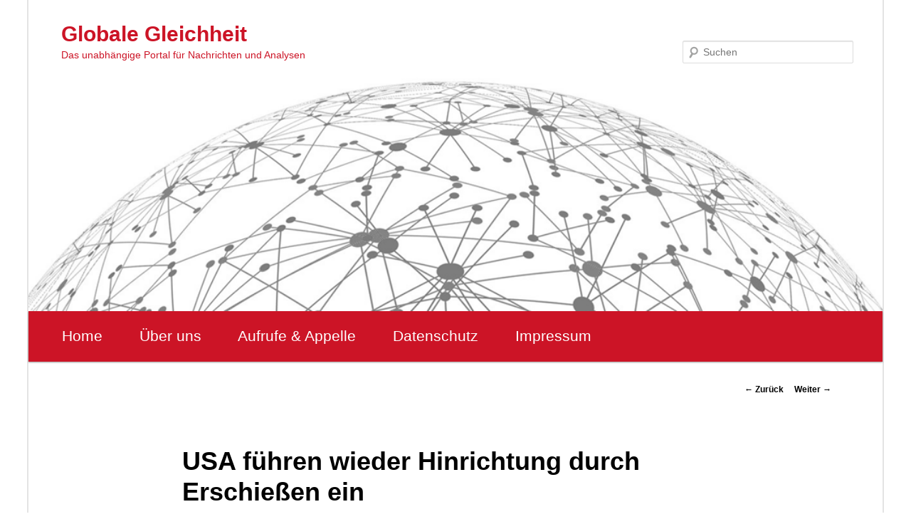

--- FILE ---
content_type: text/html; charset=UTF-8
request_url: https://www.globale-gleichheit.de/usa-fuehren-wieder-hinrichtung-durch-erschiessen-ein/
body_size: 35208
content:
<!DOCTYPE html>
<!--[if IE 6]>
<html id="ie6" lang="de">
<![endif]-->
<!--[if IE 7]>
<html id="ie7" lang="de">
<![endif]-->
<!--[if IE 8]>
<html id="ie8" lang="de">
<![endif]-->
<!--[if !(IE 6) & !(IE 7) & !(IE 8)]><!-->
<html lang="de">
<!--<![endif]-->
<head>
<meta charset="UTF-8" />
<meta name="viewport" content="width=device-width" />
<title>
USA führen wieder Hinrichtung durch Erschießen ein | Globale Gleichheit	</title>
<link rel="profile" href="https://gmpg.org/xfn/11" />
<link rel="stylesheet" type="text/css" media="all" href="https://www.globale-gleichheit.de/wp-content/themes/twentyeleven/style.css?ver=20190507" />
<link rel="pingback" href="https://www.globale-gleichheit.de/xmlrpc.php">
<!--[if lt IE 9]>
<script src="https://www.globale-gleichheit.de/wp-content/themes/twentyeleven/js/html5.js?ver=3.7.0" type="text/javascript"></script>
<![endif]-->
<meta name='robots' content='max-image-preview:large' />
<link rel="alternate" type="application/rss+xml" title="Globale Gleichheit &raquo; Feed" href="https://www.globale-gleichheit.de/feed/" />
<link rel="alternate" type="application/rss+xml" title="Globale Gleichheit &raquo; Kommentar-Feed" href="https://www.globale-gleichheit.de/comments/feed/" />
<link rel="alternate" type="application/rss+xml" title="Globale Gleichheit &raquo; USA führen wieder Hinrichtung durch Erschießen ein-Kommentar-Feed" href="https://www.globale-gleichheit.de/usa-fuehren-wieder-hinrichtung-durch-erschiessen-ein/feed/" />
<link rel="alternate" title="oEmbed (JSON)" type="application/json+oembed" href="https://www.globale-gleichheit.de/wp-json/oembed/1.0/embed?url=https%3A%2F%2Fwww.globale-gleichheit.de%2Fusa-fuehren-wieder-hinrichtung-durch-erschiessen-ein%2F" />
<link rel="alternate" title="oEmbed (XML)" type="text/xml+oembed" href="https://www.globale-gleichheit.de/wp-json/oembed/1.0/embed?url=https%3A%2F%2Fwww.globale-gleichheit.de%2Fusa-fuehren-wieder-hinrichtung-durch-erschiessen-ein%2F&#038;format=xml" />
<style id='wp-img-auto-sizes-contain-inline-css' type='text/css'>
img:is([sizes=auto i],[sizes^="auto," i]){contain-intrinsic-size:3000px 1500px}
/*# sourceURL=wp-img-auto-sizes-contain-inline-css */
</style>
<style id='wp-emoji-styles-inline-css' type='text/css'>

	img.wp-smiley, img.emoji {
		display: inline !important;
		border: none !important;
		box-shadow: none !important;
		height: 1em !important;
		width: 1em !important;
		margin: 0 0.07em !important;
		vertical-align: -0.1em !important;
		background: none !important;
		padding: 0 !important;
	}
/*# sourceURL=wp-emoji-styles-inline-css */
</style>
<style id='wp-block-library-inline-css' type='text/css'>
:root{--wp-block-synced-color:#7a00df;--wp-block-synced-color--rgb:122,0,223;--wp-bound-block-color:var(--wp-block-synced-color);--wp-editor-canvas-background:#ddd;--wp-admin-theme-color:#007cba;--wp-admin-theme-color--rgb:0,124,186;--wp-admin-theme-color-darker-10:#006ba1;--wp-admin-theme-color-darker-10--rgb:0,107,160.5;--wp-admin-theme-color-darker-20:#005a87;--wp-admin-theme-color-darker-20--rgb:0,90,135;--wp-admin-border-width-focus:2px}@media (min-resolution:192dpi){:root{--wp-admin-border-width-focus:1.5px}}.wp-element-button{cursor:pointer}:root .has-very-light-gray-background-color{background-color:#eee}:root .has-very-dark-gray-background-color{background-color:#313131}:root .has-very-light-gray-color{color:#eee}:root .has-very-dark-gray-color{color:#313131}:root .has-vivid-green-cyan-to-vivid-cyan-blue-gradient-background{background:linear-gradient(135deg,#00d084,#0693e3)}:root .has-purple-crush-gradient-background{background:linear-gradient(135deg,#34e2e4,#4721fb 50%,#ab1dfe)}:root .has-hazy-dawn-gradient-background{background:linear-gradient(135deg,#faaca8,#dad0ec)}:root .has-subdued-olive-gradient-background{background:linear-gradient(135deg,#fafae1,#67a671)}:root .has-atomic-cream-gradient-background{background:linear-gradient(135deg,#fdd79a,#004a59)}:root .has-nightshade-gradient-background{background:linear-gradient(135deg,#330968,#31cdcf)}:root .has-midnight-gradient-background{background:linear-gradient(135deg,#020381,#2874fc)}:root{--wp--preset--font-size--normal:16px;--wp--preset--font-size--huge:42px}.has-regular-font-size{font-size:1em}.has-larger-font-size{font-size:2.625em}.has-normal-font-size{font-size:var(--wp--preset--font-size--normal)}.has-huge-font-size{font-size:var(--wp--preset--font-size--huge)}.has-text-align-center{text-align:center}.has-text-align-left{text-align:left}.has-text-align-right{text-align:right}.has-fit-text{white-space:nowrap!important}#end-resizable-editor-section{display:none}.aligncenter{clear:both}.items-justified-left{justify-content:flex-start}.items-justified-center{justify-content:center}.items-justified-right{justify-content:flex-end}.items-justified-space-between{justify-content:space-between}.screen-reader-text{border:0;clip-path:inset(50%);height:1px;margin:-1px;overflow:hidden;padding:0;position:absolute;width:1px;word-wrap:normal!important}.screen-reader-text:focus{background-color:#ddd;clip-path:none;color:#444;display:block;font-size:1em;height:auto;left:5px;line-height:normal;padding:15px 23px 14px;text-decoration:none;top:5px;width:auto;z-index:100000}html :where(.has-border-color){border-style:solid}html :where([style*=border-top-color]){border-top-style:solid}html :where([style*=border-right-color]){border-right-style:solid}html :where([style*=border-bottom-color]){border-bottom-style:solid}html :where([style*=border-left-color]){border-left-style:solid}html :where([style*=border-width]){border-style:solid}html :where([style*=border-top-width]){border-top-style:solid}html :where([style*=border-right-width]){border-right-style:solid}html :where([style*=border-bottom-width]){border-bottom-style:solid}html :where([style*=border-left-width]){border-left-style:solid}html :where(img[class*=wp-image-]){height:auto;max-width:100%}:where(figure){margin:0 0 1em}html :where(.is-position-sticky){--wp-admin--admin-bar--position-offset:var(--wp-admin--admin-bar--height,0px)}@media screen and (max-width:600px){html :where(.is-position-sticky){--wp-admin--admin-bar--position-offset:0px}}

/*# sourceURL=wp-block-library-inline-css */
</style><style id='global-styles-inline-css' type='text/css'>
:root{--wp--preset--aspect-ratio--square: 1;--wp--preset--aspect-ratio--4-3: 4/3;--wp--preset--aspect-ratio--3-4: 3/4;--wp--preset--aspect-ratio--3-2: 3/2;--wp--preset--aspect-ratio--2-3: 2/3;--wp--preset--aspect-ratio--16-9: 16/9;--wp--preset--aspect-ratio--9-16: 9/16;--wp--preset--color--black: #000;--wp--preset--color--cyan-bluish-gray: #abb8c3;--wp--preset--color--white: #fff;--wp--preset--color--pale-pink: #f78da7;--wp--preset--color--vivid-red: #cf2e2e;--wp--preset--color--luminous-vivid-orange: #ff6900;--wp--preset--color--luminous-vivid-amber: #fcb900;--wp--preset--color--light-green-cyan: #7bdcb5;--wp--preset--color--vivid-green-cyan: #00d084;--wp--preset--color--pale-cyan-blue: #8ed1fc;--wp--preset--color--vivid-cyan-blue: #0693e3;--wp--preset--color--vivid-purple: #9b51e0;--wp--preset--color--blue: #1982d1;--wp--preset--color--dark-gray: #373737;--wp--preset--color--medium-gray: #666;--wp--preset--color--light-gray: #e2e2e2;--wp--preset--gradient--vivid-cyan-blue-to-vivid-purple: linear-gradient(135deg,rgb(6,147,227) 0%,rgb(155,81,224) 100%);--wp--preset--gradient--light-green-cyan-to-vivid-green-cyan: linear-gradient(135deg,rgb(122,220,180) 0%,rgb(0,208,130) 100%);--wp--preset--gradient--luminous-vivid-amber-to-luminous-vivid-orange: linear-gradient(135deg,rgb(252,185,0) 0%,rgb(255,105,0) 100%);--wp--preset--gradient--luminous-vivid-orange-to-vivid-red: linear-gradient(135deg,rgb(255,105,0) 0%,rgb(207,46,46) 100%);--wp--preset--gradient--very-light-gray-to-cyan-bluish-gray: linear-gradient(135deg,rgb(238,238,238) 0%,rgb(169,184,195) 100%);--wp--preset--gradient--cool-to-warm-spectrum: linear-gradient(135deg,rgb(74,234,220) 0%,rgb(151,120,209) 20%,rgb(207,42,186) 40%,rgb(238,44,130) 60%,rgb(251,105,98) 80%,rgb(254,248,76) 100%);--wp--preset--gradient--blush-light-purple: linear-gradient(135deg,rgb(255,206,236) 0%,rgb(152,150,240) 100%);--wp--preset--gradient--blush-bordeaux: linear-gradient(135deg,rgb(254,205,165) 0%,rgb(254,45,45) 50%,rgb(107,0,62) 100%);--wp--preset--gradient--luminous-dusk: linear-gradient(135deg,rgb(255,203,112) 0%,rgb(199,81,192) 50%,rgb(65,88,208) 100%);--wp--preset--gradient--pale-ocean: linear-gradient(135deg,rgb(255,245,203) 0%,rgb(182,227,212) 50%,rgb(51,167,181) 100%);--wp--preset--gradient--electric-grass: linear-gradient(135deg,rgb(202,248,128) 0%,rgb(113,206,126) 100%);--wp--preset--gradient--midnight: linear-gradient(135deg,rgb(2,3,129) 0%,rgb(40,116,252) 100%);--wp--preset--font-size--small: 13px;--wp--preset--font-size--medium: 20px;--wp--preset--font-size--large: 36px;--wp--preset--font-size--x-large: 42px;--wp--preset--spacing--20: 0.44rem;--wp--preset--spacing--30: 0.67rem;--wp--preset--spacing--40: 1rem;--wp--preset--spacing--50: 1.5rem;--wp--preset--spacing--60: 2.25rem;--wp--preset--spacing--70: 3.38rem;--wp--preset--spacing--80: 5.06rem;--wp--preset--shadow--natural: 6px 6px 9px rgba(0, 0, 0, 0.2);--wp--preset--shadow--deep: 12px 12px 50px rgba(0, 0, 0, 0.4);--wp--preset--shadow--sharp: 6px 6px 0px rgba(0, 0, 0, 0.2);--wp--preset--shadow--outlined: 6px 6px 0px -3px rgb(255, 255, 255), 6px 6px rgb(0, 0, 0);--wp--preset--shadow--crisp: 6px 6px 0px rgb(0, 0, 0);}:where(.is-layout-flex){gap: 0.5em;}:where(.is-layout-grid){gap: 0.5em;}body .is-layout-flex{display: flex;}.is-layout-flex{flex-wrap: wrap;align-items: center;}.is-layout-flex > :is(*, div){margin: 0;}body .is-layout-grid{display: grid;}.is-layout-grid > :is(*, div){margin: 0;}:where(.wp-block-columns.is-layout-flex){gap: 2em;}:where(.wp-block-columns.is-layout-grid){gap: 2em;}:where(.wp-block-post-template.is-layout-flex){gap: 1.25em;}:where(.wp-block-post-template.is-layout-grid){gap: 1.25em;}.has-black-color{color: var(--wp--preset--color--black) !important;}.has-cyan-bluish-gray-color{color: var(--wp--preset--color--cyan-bluish-gray) !important;}.has-white-color{color: var(--wp--preset--color--white) !important;}.has-pale-pink-color{color: var(--wp--preset--color--pale-pink) !important;}.has-vivid-red-color{color: var(--wp--preset--color--vivid-red) !important;}.has-luminous-vivid-orange-color{color: var(--wp--preset--color--luminous-vivid-orange) !important;}.has-luminous-vivid-amber-color{color: var(--wp--preset--color--luminous-vivid-amber) !important;}.has-light-green-cyan-color{color: var(--wp--preset--color--light-green-cyan) !important;}.has-vivid-green-cyan-color{color: var(--wp--preset--color--vivid-green-cyan) !important;}.has-pale-cyan-blue-color{color: var(--wp--preset--color--pale-cyan-blue) !important;}.has-vivid-cyan-blue-color{color: var(--wp--preset--color--vivid-cyan-blue) !important;}.has-vivid-purple-color{color: var(--wp--preset--color--vivid-purple) !important;}.has-black-background-color{background-color: var(--wp--preset--color--black) !important;}.has-cyan-bluish-gray-background-color{background-color: var(--wp--preset--color--cyan-bluish-gray) !important;}.has-white-background-color{background-color: var(--wp--preset--color--white) !important;}.has-pale-pink-background-color{background-color: var(--wp--preset--color--pale-pink) !important;}.has-vivid-red-background-color{background-color: var(--wp--preset--color--vivid-red) !important;}.has-luminous-vivid-orange-background-color{background-color: var(--wp--preset--color--luminous-vivid-orange) !important;}.has-luminous-vivid-amber-background-color{background-color: var(--wp--preset--color--luminous-vivid-amber) !important;}.has-light-green-cyan-background-color{background-color: var(--wp--preset--color--light-green-cyan) !important;}.has-vivid-green-cyan-background-color{background-color: var(--wp--preset--color--vivid-green-cyan) !important;}.has-pale-cyan-blue-background-color{background-color: var(--wp--preset--color--pale-cyan-blue) !important;}.has-vivid-cyan-blue-background-color{background-color: var(--wp--preset--color--vivid-cyan-blue) !important;}.has-vivid-purple-background-color{background-color: var(--wp--preset--color--vivid-purple) !important;}.has-black-border-color{border-color: var(--wp--preset--color--black) !important;}.has-cyan-bluish-gray-border-color{border-color: var(--wp--preset--color--cyan-bluish-gray) !important;}.has-white-border-color{border-color: var(--wp--preset--color--white) !important;}.has-pale-pink-border-color{border-color: var(--wp--preset--color--pale-pink) !important;}.has-vivid-red-border-color{border-color: var(--wp--preset--color--vivid-red) !important;}.has-luminous-vivid-orange-border-color{border-color: var(--wp--preset--color--luminous-vivid-orange) !important;}.has-luminous-vivid-amber-border-color{border-color: var(--wp--preset--color--luminous-vivid-amber) !important;}.has-light-green-cyan-border-color{border-color: var(--wp--preset--color--light-green-cyan) !important;}.has-vivid-green-cyan-border-color{border-color: var(--wp--preset--color--vivid-green-cyan) !important;}.has-pale-cyan-blue-border-color{border-color: var(--wp--preset--color--pale-cyan-blue) !important;}.has-vivid-cyan-blue-border-color{border-color: var(--wp--preset--color--vivid-cyan-blue) !important;}.has-vivid-purple-border-color{border-color: var(--wp--preset--color--vivid-purple) !important;}.has-vivid-cyan-blue-to-vivid-purple-gradient-background{background: var(--wp--preset--gradient--vivid-cyan-blue-to-vivid-purple) !important;}.has-light-green-cyan-to-vivid-green-cyan-gradient-background{background: var(--wp--preset--gradient--light-green-cyan-to-vivid-green-cyan) !important;}.has-luminous-vivid-amber-to-luminous-vivid-orange-gradient-background{background: var(--wp--preset--gradient--luminous-vivid-amber-to-luminous-vivid-orange) !important;}.has-luminous-vivid-orange-to-vivid-red-gradient-background{background: var(--wp--preset--gradient--luminous-vivid-orange-to-vivid-red) !important;}.has-very-light-gray-to-cyan-bluish-gray-gradient-background{background: var(--wp--preset--gradient--very-light-gray-to-cyan-bluish-gray) !important;}.has-cool-to-warm-spectrum-gradient-background{background: var(--wp--preset--gradient--cool-to-warm-spectrum) !important;}.has-blush-light-purple-gradient-background{background: var(--wp--preset--gradient--blush-light-purple) !important;}.has-blush-bordeaux-gradient-background{background: var(--wp--preset--gradient--blush-bordeaux) !important;}.has-luminous-dusk-gradient-background{background: var(--wp--preset--gradient--luminous-dusk) !important;}.has-pale-ocean-gradient-background{background: var(--wp--preset--gradient--pale-ocean) !important;}.has-electric-grass-gradient-background{background: var(--wp--preset--gradient--electric-grass) !important;}.has-midnight-gradient-background{background: var(--wp--preset--gradient--midnight) !important;}.has-small-font-size{font-size: var(--wp--preset--font-size--small) !important;}.has-medium-font-size{font-size: var(--wp--preset--font-size--medium) !important;}.has-large-font-size{font-size: var(--wp--preset--font-size--large) !important;}.has-x-large-font-size{font-size: var(--wp--preset--font-size--x-large) !important;}
/*# sourceURL=global-styles-inline-css */
</style>

<style id='classic-theme-styles-inline-css' type='text/css'>
/*! This file is auto-generated */
.wp-block-button__link{color:#fff;background-color:#32373c;border-radius:9999px;box-shadow:none;text-decoration:none;padding:calc(.667em + 2px) calc(1.333em + 2px);font-size:1.125em}.wp-block-file__button{background:#32373c;color:#fff;text-decoration:none}
/*# sourceURL=/wp-includes/css/classic-themes.min.css */
</style>
<link rel='stylesheet' id='twentyeleven-block-style-css' href='https://www.globale-gleichheit.de/wp-content/themes/twentyeleven/blocks.css?ver=20190102' type='text/css' media='all' />
<link rel="https://api.w.org/" href="https://www.globale-gleichheit.de/wp-json/" /><link rel="alternate" title="JSON" type="application/json" href="https://www.globale-gleichheit.de/wp-json/wp/v2/posts/3014" /><link rel="EditURI" type="application/rsd+xml" title="RSD" href="https://www.globale-gleichheit.de/xmlrpc.php?rsd" />
<meta name="generator" content="WordPress 6.9" />
<link rel="canonical" href="https://www.globale-gleichheit.de/usa-fuehren-wieder-hinrichtung-durch-erschiessen-ein/" />
<link rel='shortlink' href='https://www.globale-gleichheit.de/?p=3014' />
	<style>
		/* Link color */
		a,
		#site-title a:focus,
		#site-title a:hover,
		#site-title a:active,
		.entry-title a:hover,
		.entry-title a:focus,
		.entry-title a:active,
		.widget_twentyeleven_ephemera .comments-link a:hover,
		section.recent-posts .other-recent-posts a[rel="bookmark"]:hover,
		section.recent-posts .other-recent-posts .comments-link a:hover,
		.format-image footer.entry-meta a:hover,
		#site-generator a:hover {
			color: #000000;
		}
		section.recent-posts .other-recent-posts .comments-link a:hover {
			border-color: #000000;
		}
		article.feature-image.small .entry-summary p a:hover,
		.entry-header .comments-link a:hover,
		.entry-header .comments-link a:focus,
		.entry-header .comments-link a:active,
		.feature-slider a.active {
			background-color: #000000;
		}
	</style>
	<style type="text/css">.recentcomments a{display:inline !important;padding:0 !important;margin:0 !important;}</style>		<style type="text/css" id="twentyeleven-header-css">
				#site-title a,
		#site-description {
			color: #cc1426;
		}
		</style>
		<link rel="icon" href="https://www.globale-gleichheit.de/wp-content/uploads/2023/12/cropped-globale-gleichheit-32x32.png" sizes="32x32" />
<link rel="icon" href="https://www.globale-gleichheit.de/wp-content/uploads/2023/12/cropped-globale-gleichheit-192x192.png" sizes="192x192" />
<link rel="apple-touch-icon" href="https://www.globale-gleichheit.de/wp-content/uploads/2023/12/cropped-globale-gleichheit-180x180.png" />
<meta name="msapplication-TileImage" content="https://www.globale-gleichheit.de/wp-content/uploads/2023/12/cropped-globale-gleichheit-270x270.png" />
		<style type="text/css" id="wp-custom-css">
			body {
	background-color:#ffffff !important;
}

.gg-appelle-start {
	background-color: #f6f6f6;
	border-radius: 5px;
	padding:25px 20px 1px 20px;
}

/* no display meta blog wp */
#meta-2 {
  display:none !important;
}

/* no display categorized */
.entry-meta {
	display:none !important;
}

/* link active */
a, #site-title a:focus, #site-title a:hover, #site-title a:active, .entry-title a:hover, .entry-title a:focus, .entry-title a:active, .widget_twentyeleven_ephemera .comments-link a:hover, section.recent-posts .other-recent-posts a[rel="bookmark"]:hover, section.recent-posts .other-recent-posts .comments-link a:hover, .format-image footer.entry-meta a:hover, #site-generator a:hover {
	font-weight: bold !important;
}

/* space header top */
#page {
	margin: 0em auto !important;
}

/* area header top */
#branding {
	border-top:0px !important;
	height:120px !important;
}

/* header image */
#branding img {
	margin-top:-15px !important;
}

/* page aktuelles */
.aktuell-border-marg {
	margin-top:-15px;
}

/* aufrufe space margin */
.aktuelles-trenn-marg {
	margin-top:-7px !important;
	margin-bottom: 22px !important;
}

/* footer wordPress */
#site-generator {
	display:none !important;
}

/* highlight text color pages */
.global-text-color {
	color:#cf2e2e !important;
}

/* comment field */
#respond {
	border:0px !important;
	background-color: #f3f3f3 !important;
	margin: 4em auto 4em auto !important;
}

/* space content single articles */
.singular #content, .left-sidebar.singular #content {
	margin: 0 4% 4% 4% !important;
}

/* color title */
.entry-title, .entry-title a {
	color:#000 !important;
	line-height: 1.3;
}

.entry-title a:hover {
	color:gray !important;
}

#branding img {
	margin-top:-4% !important;
	}

/* header logo */
#site-title {
	padding: 2.0em 0 0 0 !important;
	margin-left:-45px !important;
}

#site-description {
	margin-left:-45px !important;
	margin-right: 270px !important;
}

#page {
	max-width:1200px;
	border-left:2px solid #e4e4e4;
	border-right:2px solid #e4e4e4;
}

/* cols */
#content {
	margin: 0 32% 0 4.0% !important;
	width: 65% !important;
}

.singular #content {
		width: 90% !important;
}

#secondary {
	margin-right: 2.0% !important;
	margin-top: 1%;
	border: 1px solid #e4e4e4;
	height: auto !important;
	padding:2% 2% 0% 2%;
}

.widget ul {
	list-style:none !important;
}

.widget li {
	border-bottom: 1px solid #e4e4e4;
	padding:2% 0 2% 0px;
}

/* hervorgehoben */
.entry-format {
	display:none;
}

.entry-title {
	line-height: 1.2 !important;
}

/* begin navi */
nav#access {
background: -webkit-linear-gradient(#cc1426, #cc1426);
}

#access a:link {
	font-size: 16pt; 
	color: #ffffff;
	font-weight: normal !important;
}

#access a:hover {
	font-size: 16pt; 
	color: #cc1426 !important;
	font-weight: normal !important;
	background: #fff !important;
	border:0px !important;
}

#access ul {
	margin-left:-70px !important;
}
/* end navi */

/* search */
#branding #s {
	width: 200px !important;
	margin-right:-50px !important;
}


/* + + + + + responsive + + + + + */

@media only screen and (max-width:1000px) and (min-width:799px) {
/* body {
	border:1px solid fuchsia;
}*/

/* cols */
#content {
	margin: 0 34% 0 7.6%;
	width: 58.4%;
}

#secondary {
	float: right;
	margin-right: 7.6%;
	width: 18.8%;
}

#site-title {
	padding: 2.8em 0 0 !important;
}

}

/* + + + + + + mobile + + + + + + + */

@media only screen and (max-width:800px) {
/*body {
	border:1px solid lime;
}*/

/* cols */
#content {
	margin: 0 4% 4% 4% !important;
	width: 92% !important;
}

#secondary {
	margin: 4% 4% 4% 4% !important;
	width: 92% !important;
	border: 0px !important;
}
	

	
#site-title {
	padding: 5.30625em 0 0 !important;
	margin-left:-10px !important;
}
	
#site-description {
	margin-left:-10px !important;
	margin-right:10px !important;
}
/* begin navi */
nav#access {
	background: -webkit-linear-gradient(#cc1426, #cc1426);
}

#access a:link {
	font-size: 12pt !important; 
	color: #ffffff;
	font-weight: normal !important;
	line-height:1.0 !important;
	padding:10px 15px 10px 15px !important;
}

#access a:hover {
	font-size: 12pt !important; 
	color: #cc1426 !important;
	font-weight: normal !important;
	background: #fff !important;
	border:0px !important;
	line-height:1.0 !important;
	padding:10px 15px 10px 15px !important;
}

#access ul {
	margin-left:-25px !important;
}
	
#access li {
		padding:0px !important;
		margin:0px !important;
}
/* end navi */
	
/* search */
#branding #s {
	width: 200px !important;
	margin: 0px -10px 0px 0px !important;
}
	
#branding img {
	margin-top:-7% !important;
	}
	
}

		</style>
		</head>

<body class="wp-singular post-template-default single single-post postid-3014 single-format-standard wp-embed-responsive wp-theme-twentyeleven single-author singular two-column right-sidebar">
<div class="skip-link"><a class="assistive-text" href="#content">Zum Inhalt wechseln</a></div><div id="page" class="hfeed">
	<header id="branding" role="banner">
			<hgroup>
				<h1 id="site-title"><span><a href="https://www.globale-gleichheit.de/" rel="home">Globale Gleichheit</a></span></h1>
				<h2 id="site-description">Das unabhängige Portal für Nachrichten und Analysen</h2>
			</hgroup>

						<a href="https://www.globale-gleichheit.de/">
									<img src="https://www.globale-gleichheit.de/wp-content/uploads/2023/12/cropped-slider-global.png" width="1000" height="288" alt="Globale Gleichheit" />
								</a>
			
									<form method="get" id="searchform" action="https://www.globale-gleichheit.de/">
		<label for="s" class="assistive-text">Suchen</label>
		<input type="text" class="field" name="s" id="s" placeholder="Suchen" />
		<input type="submit" class="submit" name="submit" id="searchsubmit" value="Suchen" />
	</form>
			
			<nav id="access" role="navigation">
				<h3 class="assistive-text">Hauptmenü</h3>
				<div class="menu-schule-und-bildung-container"><ul id="menu-schule-und-bildung" class="menu"><li id="menu-item-7809" class="menu-item menu-item-type-custom menu-item-object-custom menu-item-home menu-item-7809"><a href="https://www.globale-gleichheit.de/">Home</a></li>
<li id="menu-item-7813" class="menu-item menu-item-type-post_type menu-item-object-page menu-item-7813"><a href="https://www.globale-gleichheit.de/sample-page/">Über uns</a></li>
<li id="menu-item-16041" class="menu-item menu-item-type-post_type menu-item-object-post menu-item-16041"><a href="https://www.globale-gleichheit.de/aktionen/">Aufrufe &#038; Appelle</a></li>
<li id="menu-item-7810" class="menu-item menu-item-type-post_type menu-item-object-page menu-item-privacy-policy menu-item-7810"><a rel="privacy-policy" href="https://www.globale-gleichheit.de/datenschutz/">Datenschutz</a></li>
<li id="menu-item-7814" class="menu-item menu-item-type-post_type menu-item-object-page menu-item-7814"><a href="https://www.globale-gleichheit.de/impressum/">Impressum</a></li>
</ul></div>			</nav><!-- #access -->
	</header><!-- #branding -->


	<div id="main">

		<div id="primary">
			<div id="content" role="main">

				
					<nav id="nav-single">
						<h3 class="assistive-text">Beitrags-Navigation</h3>
						<span class="nav-previous"><a href="https://www.globale-gleichheit.de/syriza-setzt-erbarmungslose-migrationspolitik-der-vorgaengerregierung-fort/" rel="prev"><span class="meta-nav">&larr;</span> Zurück</a></span>
						<span class="nav-next"><a href="https://www.globale-gleichheit.de/gesellschaftliche-ursachen-der-germanwings-katastrophe/" rel="next">Weiter <span class="meta-nav">&rarr;</span></a></span>
					</nav><!-- #nav-single -->

					
<article id="post-3014" class="post-3014 post type-post status-publish format-standard hentry category-internationales-recht">
	<header class="entry-header">
		<h1 class="entry-title">USA führen wieder Hinrichtung durch Erschießen ein</h1>

				<div class="entry-meta">
			<span class="sep">Veröffentlicht am </span><a href="https://www.globale-gleichheit.de/usa-fuehren-wieder-hinrichtung-durch-erschiessen-ein/" title="3:58 p.m." rel="bookmark"><time class="entry-date" datetime="2015-03-28T15:58:34+00:00">2015/03/28</time></a><span class="by-author"> <span class="sep"> von </span> <span class="author vcard"><a class="url fn n" href="https://www.globale-gleichheit.de/author/alexander/" title="Alle Beiträge von Alexander Boulerian anzeigen" rel="author">Alexander Boulerian</a></span></span>		</div><!-- .entry-meta -->
			</header><!-- .entry-header -->

	<div class="entry-content">
		<p>Von Barry Grey<br />
28. März 2015</p>
<p>Am Montag unterzeichnete der Gouverneur von Utah, Gary Herbert, ein Gesetz, das die Hinrichtung durch Erschießen als Form der Todesstrafe wieder einführt. Dieses Gesetz verschafft der Regierung von Utah die Möglichkeit, zum Tode Verurteilte durch ein Erschießungskommando töten zu lassen, falls sie die für eine Giftspritze erforderlichen Substanzen nicht beschaffen kann.</p>
<p><a href="http://www.wsws.org/de/articles/2015/03/28/fire-m28.html" target="_blank">http://www.wsws.org/de/articles/2015/03/28/fire-m28.html</a></p>
			</div><!-- .entry-content -->

	<footer class="entry-meta">
		Dieser Eintrag wurde veröffentlicht in <a href="https://www.globale-gleichheit.de/category/internationales-recht/" rel="category tag">(Internationales) Recht</a> von <a href="https://www.globale-gleichheit.de/author/alexander/">Alexander Boulerian</a>. Setze ein Lesezeichen zum <a href="https://www.globale-gleichheit.de/usa-fuehren-wieder-hinrichtung-durch-erschiessen-ein/" title="Permalink zu USA führen wieder Hinrichtung durch Erschießen ein" rel="bookmark">Permalink</a>.
		
			</footer><!-- .entry-meta -->
</article><!-- #post-3014 -->

						<div id="comments">
	
	
	
		<div id="respond" class="comment-respond">
		<h3 id="reply-title" class="comment-reply-title">Schreibe einen Kommentar <small><a rel="nofollow" id="cancel-comment-reply-link" href="/usa-fuehren-wieder-hinrichtung-durch-erschiessen-ein/#respond" style="display:none;">Antwort abbrechen</a></small></h3><form action="https://www.globale-gleichheit.de/wp-comments-post.php" method="post" id="commentform" class="comment-form"><p class="comment-notes"><span id="email-notes">Deine E-Mail-Adresse wird nicht veröffentlicht.</span> <span class="required-field-message">Erforderliche Felder sind mit <span class="required">*</span> markiert</span></p><p class="comment-form-comment"><label for="comment">Kommentar <span class="required">*</span></label> <textarea id="comment" name="comment" cols="45" rows="8" maxlength="65525" required="required"></textarea></p><p class="comment-form-author"><label for="author">Name <span class="required">*</span></label> <input id="author" name="author" type="text" value="" size="30" maxlength="245" autocomplete="name" required="required" /></p>
<p class="comment-form-email"><label for="email">E-Mail-Adresse <span class="required">*</span></label> <input id="email" name="email" type="text" value="" size="30" maxlength="100" aria-describedby="email-notes" autocomplete="email" required="required" /></p>
<p class="comment-form-url"><label for="url">Website</label> <input id="url" name="url" type="text" value="" size="30" maxlength="200" autocomplete="url" /></p>
<p class="form-submit"><input name="submit" type="submit" id="submit" class="submit" value="Kommentar abschicken" /> <input type='hidden' name='comment_post_ID' value='3014' id='comment_post_ID' />
<input type='hidden' name='comment_parent' id='comment_parent' value='0' />
</p><p style="display: none;"><input type="hidden" id="akismet_comment_nonce" name="akismet_comment_nonce" value="8809bb7dc5" /></p><p style="display: none !important;" class="akismet-fields-container" data-prefix="ak_"><label>&#916;<textarea name="ak_hp_textarea" cols="45" rows="8" maxlength="100"></textarea></label><input type="hidden" id="ak_js_1" name="ak_js" value="12"/><script>document.getElementById( "ak_js_1" ).setAttribute( "value", ( new Date() ).getTime() );</script></p></form>	</div><!-- #respond -->
	<p class="akismet_comment_form_privacy_notice">Diese Website verwendet Akismet, um Spam zu reduzieren. <a href="https://akismet.com/privacy/" target="_blank" rel="nofollow noopener">Erfahre, wie deine Kommentardaten verarbeitet werden.</a></p>
</div><!-- #comments -->

				
			</div><!-- #content -->
		</div><!-- #primary -->


	</div><!-- #main -->

	<footer id="colophon" role="contentinfo">

			

			<div id="site-generator">
								<a class="privacy-policy-link" href="https://www.globale-gleichheit.de/datenschutz/" rel="privacy-policy">Datenschutz</a><span role="separator" aria-hidden="true"></span>				<a href="https://de.wordpress.org/" class="imprint" title="Semantic Personal Publishing Platform">
					Stolz präsentiert von WordPress				</a>
			</div>
	</footer><!-- #colophon -->
</div><!-- #page -->

<script type="speculationrules">
{"prefetch":[{"source":"document","where":{"and":[{"href_matches":"/*"},{"not":{"href_matches":["/wp-*.php","/wp-admin/*","/wp-content/uploads/*","/wp-content/*","/wp-content/plugins/*","/wp-content/themes/twentyeleven/*","/*\\?(.+)"]}},{"not":{"selector_matches":"a[rel~=\"nofollow\"]"}},{"not":{"selector_matches":".no-prefetch, .no-prefetch a"}}]},"eagerness":"conservative"}]}
</script>
<script type="text/javascript" src="https://www.globale-gleichheit.de/wp-includes/js/comment-reply.min.js?ver=6.9" id="comment-reply-js" async="async" data-wp-strategy="async" fetchpriority="low"></script>
<script defer type="text/javascript" src="https://www.globale-gleichheit.de/wp-content/plugins/akismet/_inc/akismet-frontend.js?ver=1764784031" id="akismet-frontend-js"></script>
<script id="wp-emoji-settings" type="application/json">
{"baseUrl":"https://s.w.org/images/core/emoji/17.0.2/72x72/","ext":".png","svgUrl":"https://s.w.org/images/core/emoji/17.0.2/svg/","svgExt":".svg","source":{"concatemoji":"https://www.globale-gleichheit.de/wp-includes/js/wp-emoji-release.min.js?ver=6.9"}}
</script>
<script type="module">
/* <![CDATA[ */
/*! This file is auto-generated */
const a=JSON.parse(document.getElementById("wp-emoji-settings").textContent),o=(window._wpemojiSettings=a,"wpEmojiSettingsSupports"),s=["flag","emoji"];function i(e){try{var t={supportTests:e,timestamp:(new Date).valueOf()};sessionStorage.setItem(o,JSON.stringify(t))}catch(e){}}function c(e,t,n){e.clearRect(0,0,e.canvas.width,e.canvas.height),e.fillText(t,0,0);t=new Uint32Array(e.getImageData(0,0,e.canvas.width,e.canvas.height).data);e.clearRect(0,0,e.canvas.width,e.canvas.height),e.fillText(n,0,0);const a=new Uint32Array(e.getImageData(0,0,e.canvas.width,e.canvas.height).data);return t.every((e,t)=>e===a[t])}function p(e,t){e.clearRect(0,0,e.canvas.width,e.canvas.height),e.fillText(t,0,0);var n=e.getImageData(16,16,1,1);for(let e=0;e<n.data.length;e++)if(0!==n.data[e])return!1;return!0}function u(e,t,n,a){switch(t){case"flag":return n(e,"\ud83c\udff3\ufe0f\u200d\u26a7\ufe0f","\ud83c\udff3\ufe0f\u200b\u26a7\ufe0f")?!1:!n(e,"\ud83c\udde8\ud83c\uddf6","\ud83c\udde8\u200b\ud83c\uddf6")&&!n(e,"\ud83c\udff4\udb40\udc67\udb40\udc62\udb40\udc65\udb40\udc6e\udb40\udc67\udb40\udc7f","\ud83c\udff4\u200b\udb40\udc67\u200b\udb40\udc62\u200b\udb40\udc65\u200b\udb40\udc6e\u200b\udb40\udc67\u200b\udb40\udc7f");case"emoji":return!a(e,"\ud83e\u1fac8")}return!1}function f(e,t,n,a){let r;const o=(r="undefined"!=typeof WorkerGlobalScope&&self instanceof WorkerGlobalScope?new OffscreenCanvas(300,150):document.createElement("canvas")).getContext("2d",{willReadFrequently:!0}),s=(o.textBaseline="top",o.font="600 32px Arial",{});return e.forEach(e=>{s[e]=t(o,e,n,a)}),s}function r(e){var t=document.createElement("script");t.src=e,t.defer=!0,document.head.appendChild(t)}a.supports={everything:!0,everythingExceptFlag:!0},new Promise(t=>{let n=function(){try{var e=JSON.parse(sessionStorage.getItem(o));if("object"==typeof e&&"number"==typeof e.timestamp&&(new Date).valueOf()<e.timestamp+604800&&"object"==typeof e.supportTests)return e.supportTests}catch(e){}return null}();if(!n){if("undefined"!=typeof Worker&&"undefined"!=typeof OffscreenCanvas&&"undefined"!=typeof URL&&URL.createObjectURL&&"undefined"!=typeof Blob)try{var e="postMessage("+f.toString()+"("+[JSON.stringify(s),u.toString(),c.toString(),p.toString()].join(",")+"));",a=new Blob([e],{type:"text/javascript"});const r=new Worker(URL.createObjectURL(a),{name:"wpTestEmojiSupports"});return void(r.onmessage=e=>{i(n=e.data),r.terminate(),t(n)})}catch(e){}i(n=f(s,u,c,p))}t(n)}).then(e=>{for(const n in e)a.supports[n]=e[n],a.supports.everything=a.supports.everything&&a.supports[n],"flag"!==n&&(a.supports.everythingExceptFlag=a.supports.everythingExceptFlag&&a.supports[n]);var t;a.supports.everythingExceptFlag=a.supports.everythingExceptFlag&&!a.supports.flag,a.supports.everything||((t=a.source||{}).concatemoji?r(t.concatemoji):t.wpemoji&&t.twemoji&&(r(t.twemoji),r(t.wpemoji)))});
//# sourceURL=https://www.globale-gleichheit.de/wp-includes/js/wp-emoji-loader.min.js
/* ]]> */
</script>

</body>
</html>
<!-- Cache Enabler by KeyCDN @ Sat, 17 Jan 2026 01:59:32 GMT (https-index.html) -->